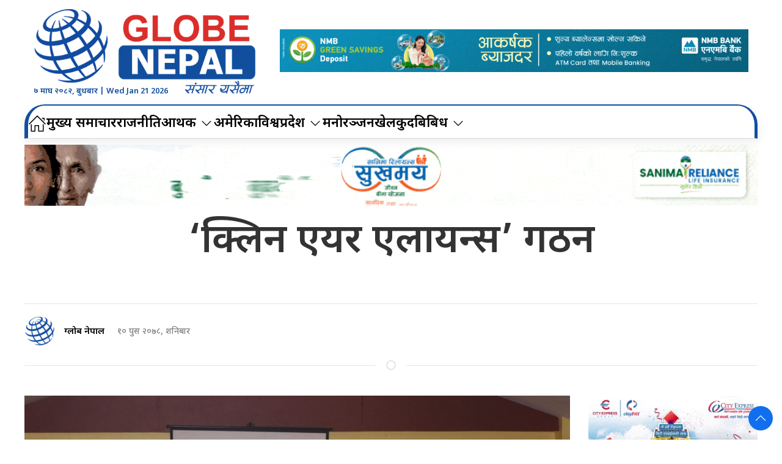

--- FILE ---
content_type: text/html; charset=UTF-8
request_url: https://globenepal.com/2021/12/6640
body_size: 13963
content:
<!DOCTYPE html>
<html lang="en">

<head>
    <!-- Required meta tags -->
    <meta charset="utf-8">
    <meta property="fb:pages" content="737640319702735"/>
    <meta name="viewport" content="width=device-width, initial-scale=1, shrink-to-fit=no">
    <title>
        ‘क्लिन एयर एलायन्स’ गठन &laquo;         Globe Nepal    </title>
    <meta name='robots' content='max-image-preview:large' />
<link rel='dns-prefetch' href='//cdnjs.cloudflare.com' />
<link rel='dns-prefetch' href='//kit.fontawesome.com' />
<link rel='dns-prefetch' href='//ajax.googleapis.com' />
<link rel='dns-prefetch' href='//fonts.googleapis.com' />
<link rel="alternate" type="application/rss+xml" title="Globe Nepal &raquo; ‘क्लिन एयर एलायन्स’ गठन Comments Feed" href="https://globenepal.com/2021/12/6640/feed" />
<link rel="alternate" title="oEmbed (JSON)" type="application/json+oembed" href="https://globenepal.com/wp-json/oembed/1.0/embed?url=https%3A%2F%2Fglobenepal.com%2F2021%2F12%2F6640" />
<link rel="alternate" title="oEmbed (XML)" type="text/xml+oembed" href="https://globenepal.com/wp-json/oembed/1.0/embed?url=https%3A%2F%2Fglobenepal.com%2F2021%2F12%2F6640&#038;format=xml" />
<meta property="fb:admins" content="changingmission"/><meta property="fb:app_id" content="1774296949456204"><meta property="og:title" content="‘क्लिन एयर एलायन्स’ गठन"/><meta property="og:type" content="article"/><meta property="og:description" content="काठमाडौं । वायु प्रदूषण नियन्त्रणसम्बन्धी नीतिनियमलाई प्रभावकारी कार्यान्वयनका लागि पैरवी गर्न ‘क्लिन एयर एलायन्स’गठन भएको छ । संविधानमा ‘स्वच्छ वातावरणमा बाच्न पाउने हक’लाई मौलिक हकमा समावेश गरे पनि नेपालमा वायु प्रदूषणसँगै वातावरणीय मुद्दा पेचिलो बन्दै गएका बेला नागरिक समाज, संघसंस्था, विश्वविद्यालय, नेपाल वातारण समाजका प्रतिनिधिको उपस्थितिमा काठमाडौंमा भएको एक भेलाले एलायन्स गठन गरेको हो । [&hellip;]"/><meta property="og:url" content="https://globenepal.com/2021/12/6640"/><meta property="og:site_name" content="Globe Nepal"/><meta property="og:image" content="https://globenepal.com/wp-content/uploads/2021/12/264225242_4647081841995194_7802252132001564115_n.jpg"/><style id='wp-img-auto-sizes-contain-inline-css' type='text/css'>
img:is([sizes=auto i],[sizes^="auto," i]){contain-intrinsic-size:3000px 1500px}
/*# sourceURL=wp-img-auto-sizes-contain-inline-css */
</style>

<style id='wp-emoji-styles-inline-css' type='text/css'>

	img.wp-smiley, img.emoji {
		display: inline !important;
		border: none !important;
		box-shadow: none !important;
		height: 1em !important;
		width: 1em !important;
		margin: 0 0.07em !important;
		vertical-align: -0.1em !important;
		background: none !important;
		padding: 0 !important;
	}
/*# sourceURL=wp-emoji-styles-inline-css */
</style>
<link rel='stylesheet' id='wp-block-library-css' href='https://globenepal.com/wp-includes/css/dist/block-library/style.min.css?ver=6.9' type='text/css' media='all' />
<style id='wp-block-image-inline-css' type='text/css'>
.wp-block-image>a,.wp-block-image>figure>a{display:inline-block}.wp-block-image img{box-sizing:border-box;height:auto;max-width:100%;vertical-align:bottom}@media not (prefers-reduced-motion){.wp-block-image img.hide{visibility:hidden}.wp-block-image img.show{animation:show-content-image .4s}}.wp-block-image[style*=border-radius] img,.wp-block-image[style*=border-radius]>a{border-radius:inherit}.wp-block-image.has-custom-border img{box-sizing:border-box}.wp-block-image.aligncenter{text-align:center}.wp-block-image.alignfull>a,.wp-block-image.alignwide>a{width:100%}.wp-block-image.alignfull img,.wp-block-image.alignwide img{height:auto;width:100%}.wp-block-image .aligncenter,.wp-block-image .alignleft,.wp-block-image .alignright,.wp-block-image.aligncenter,.wp-block-image.alignleft,.wp-block-image.alignright{display:table}.wp-block-image .aligncenter>figcaption,.wp-block-image .alignleft>figcaption,.wp-block-image .alignright>figcaption,.wp-block-image.aligncenter>figcaption,.wp-block-image.alignleft>figcaption,.wp-block-image.alignright>figcaption{caption-side:bottom;display:table-caption}.wp-block-image .alignleft{float:left;margin:.5em 1em .5em 0}.wp-block-image .alignright{float:right;margin:.5em 0 .5em 1em}.wp-block-image .aligncenter{margin-left:auto;margin-right:auto}.wp-block-image :where(figcaption){margin-bottom:1em;margin-top:.5em}.wp-block-image.is-style-circle-mask img{border-radius:9999px}@supports ((-webkit-mask-image:none) or (mask-image:none)) or (-webkit-mask-image:none){.wp-block-image.is-style-circle-mask img{border-radius:0;-webkit-mask-image:url('data:image/svg+xml;utf8,<svg viewBox="0 0 100 100" xmlns="http://www.w3.org/2000/svg"><circle cx="50" cy="50" r="50"/></svg>');mask-image:url('data:image/svg+xml;utf8,<svg viewBox="0 0 100 100" xmlns="http://www.w3.org/2000/svg"><circle cx="50" cy="50" r="50"/></svg>');mask-mode:alpha;-webkit-mask-position:center;mask-position:center;-webkit-mask-repeat:no-repeat;mask-repeat:no-repeat;-webkit-mask-size:contain;mask-size:contain}}:root :where(.wp-block-image.is-style-rounded img,.wp-block-image .is-style-rounded img){border-radius:9999px}.wp-block-image figure{margin:0}.wp-lightbox-container{display:flex;flex-direction:column;position:relative}.wp-lightbox-container img{cursor:zoom-in}.wp-lightbox-container img:hover+button{opacity:1}.wp-lightbox-container button{align-items:center;backdrop-filter:blur(16px) saturate(180%);background-color:#5a5a5a40;border:none;border-radius:4px;cursor:zoom-in;display:flex;height:20px;justify-content:center;opacity:0;padding:0;position:absolute;right:16px;text-align:center;top:16px;width:20px;z-index:100}@media not (prefers-reduced-motion){.wp-lightbox-container button{transition:opacity .2s ease}}.wp-lightbox-container button:focus-visible{outline:3px auto #5a5a5a40;outline:3px auto -webkit-focus-ring-color;outline-offset:3px}.wp-lightbox-container button:hover{cursor:pointer;opacity:1}.wp-lightbox-container button:focus{opacity:1}.wp-lightbox-container button:focus,.wp-lightbox-container button:hover,.wp-lightbox-container button:not(:hover):not(:active):not(.has-background){background-color:#5a5a5a40;border:none}.wp-lightbox-overlay{box-sizing:border-box;cursor:zoom-out;height:100vh;left:0;overflow:hidden;position:fixed;top:0;visibility:hidden;width:100%;z-index:100000}.wp-lightbox-overlay .close-button{align-items:center;cursor:pointer;display:flex;justify-content:center;min-height:40px;min-width:40px;padding:0;position:absolute;right:calc(env(safe-area-inset-right) + 16px);top:calc(env(safe-area-inset-top) + 16px);z-index:5000000}.wp-lightbox-overlay .close-button:focus,.wp-lightbox-overlay .close-button:hover,.wp-lightbox-overlay .close-button:not(:hover):not(:active):not(.has-background){background:none;border:none}.wp-lightbox-overlay .lightbox-image-container{height:var(--wp--lightbox-container-height);left:50%;overflow:hidden;position:absolute;top:50%;transform:translate(-50%,-50%);transform-origin:top left;width:var(--wp--lightbox-container-width);z-index:9999999999}.wp-lightbox-overlay .wp-block-image{align-items:center;box-sizing:border-box;display:flex;height:100%;justify-content:center;margin:0;position:relative;transform-origin:0 0;width:100%;z-index:3000000}.wp-lightbox-overlay .wp-block-image img{height:var(--wp--lightbox-image-height);min-height:var(--wp--lightbox-image-height);min-width:var(--wp--lightbox-image-width);width:var(--wp--lightbox-image-width)}.wp-lightbox-overlay .wp-block-image figcaption{display:none}.wp-lightbox-overlay button{background:none;border:none}.wp-lightbox-overlay .scrim{background-color:#fff;height:100%;opacity:.9;position:absolute;width:100%;z-index:2000000}.wp-lightbox-overlay.active{visibility:visible}@media not (prefers-reduced-motion){.wp-lightbox-overlay.active{animation:turn-on-visibility .25s both}.wp-lightbox-overlay.active img{animation:turn-on-visibility .35s both}.wp-lightbox-overlay.show-closing-animation:not(.active){animation:turn-off-visibility .35s both}.wp-lightbox-overlay.show-closing-animation:not(.active) img{animation:turn-off-visibility .25s both}.wp-lightbox-overlay.zoom.active{animation:none;opacity:1;visibility:visible}.wp-lightbox-overlay.zoom.active .lightbox-image-container{animation:lightbox-zoom-in .4s}.wp-lightbox-overlay.zoom.active .lightbox-image-container img{animation:none}.wp-lightbox-overlay.zoom.active .scrim{animation:turn-on-visibility .4s forwards}.wp-lightbox-overlay.zoom.show-closing-animation:not(.active){animation:none}.wp-lightbox-overlay.zoom.show-closing-animation:not(.active) .lightbox-image-container{animation:lightbox-zoom-out .4s}.wp-lightbox-overlay.zoom.show-closing-animation:not(.active) .lightbox-image-container img{animation:none}.wp-lightbox-overlay.zoom.show-closing-animation:not(.active) .scrim{animation:turn-off-visibility .4s forwards}}@keyframes show-content-image{0%{visibility:hidden}99%{visibility:hidden}to{visibility:visible}}@keyframes turn-on-visibility{0%{opacity:0}to{opacity:1}}@keyframes turn-off-visibility{0%{opacity:1;visibility:visible}99%{opacity:0;visibility:visible}to{opacity:0;visibility:hidden}}@keyframes lightbox-zoom-in{0%{transform:translate(calc((-100vw + var(--wp--lightbox-scrollbar-width))/2 + var(--wp--lightbox-initial-left-position)),calc(-50vh + var(--wp--lightbox-initial-top-position))) scale(var(--wp--lightbox-scale))}to{transform:translate(-50%,-50%) scale(1)}}@keyframes lightbox-zoom-out{0%{transform:translate(-50%,-50%) scale(1);visibility:visible}99%{visibility:visible}to{transform:translate(calc((-100vw + var(--wp--lightbox-scrollbar-width))/2 + var(--wp--lightbox-initial-left-position)),calc(-50vh + var(--wp--lightbox-initial-top-position))) scale(var(--wp--lightbox-scale));visibility:hidden}}
/*# sourceURL=https://globenepal.com/wp-includes/blocks/image/style.min.css */
</style>
<style id='global-styles-inline-css' type='text/css'>
:root{--wp--preset--aspect-ratio--square: 1;--wp--preset--aspect-ratio--4-3: 4/3;--wp--preset--aspect-ratio--3-4: 3/4;--wp--preset--aspect-ratio--3-2: 3/2;--wp--preset--aspect-ratio--2-3: 2/3;--wp--preset--aspect-ratio--16-9: 16/9;--wp--preset--aspect-ratio--9-16: 9/16;--wp--preset--color--black: #000000;--wp--preset--color--cyan-bluish-gray: #abb8c3;--wp--preset--color--white: #ffffff;--wp--preset--color--pale-pink: #f78da7;--wp--preset--color--vivid-red: #cf2e2e;--wp--preset--color--luminous-vivid-orange: #ff6900;--wp--preset--color--luminous-vivid-amber: #fcb900;--wp--preset--color--light-green-cyan: #7bdcb5;--wp--preset--color--vivid-green-cyan: #00d084;--wp--preset--color--pale-cyan-blue: #8ed1fc;--wp--preset--color--vivid-cyan-blue: #0693e3;--wp--preset--color--vivid-purple: #9b51e0;--wp--preset--gradient--vivid-cyan-blue-to-vivid-purple: linear-gradient(135deg,rgb(6,147,227) 0%,rgb(155,81,224) 100%);--wp--preset--gradient--light-green-cyan-to-vivid-green-cyan: linear-gradient(135deg,rgb(122,220,180) 0%,rgb(0,208,130) 100%);--wp--preset--gradient--luminous-vivid-amber-to-luminous-vivid-orange: linear-gradient(135deg,rgb(252,185,0) 0%,rgb(255,105,0) 100%);--wp--preset--gradient--luminous-vivid-orange-to-vivid-red: linear-gradient(135deg,rgb(255,105,0) 0%,rgb(207,46,46) 100%);--wp--preset--gradient--very-light-gray-to-cyan-bluish-gray: linear-gradient(135deg,rgb(238,238,238) 0%,rgb(169,184,195) 100%);--wp--preset--gradient--cool-to-warm-spectrum: linear-gradient(135deg,rgb(74,234,220) 0%,rgb(151,120,209) 20%,rgb(207,42,186) 40%,rgb(238,44,130) 60%,rgb(251,105,98) 80%,rgb(254,248,76) 100%);--wp--preset--gradient--blush-light-purple: linear-gradient(135deg,rgb(255,206,236) 0%,rgb(152,150,240) 100%);--wp--preset--gradient--blush-bordeaux: linear-gradient(135deg,rgb(254,205,165) 0%,rgb(254,45,45) 50%,rgb(107,0,62) 100%);--wp--preset--gradient--luminous-dusk: linear-gradient(135deg,rgb(255,203,112) 0%,rgb(199,81,192) 50%,rgb(65,88,208) 100%);--wp--preset--gradient--pale-ocean: linear-gradient(135deg,rgb(255,245,203) 0%,rgb(182,227,212) 50%,rgb(51,167,181) 100%);--wp--preset--gradient--electric-grass: linear-gradient(135deg,rgb(202,248,128) 0%,rgb(113,206,126) 100%);--wp--preset--gradient--midnight: linear-gradient(135deg,rgb(2,3,129) 0%,rgb(40,116,252) 100%);--wp--preset--font-size--small: 13px;--wp--preset--font-size--medium: 20px;--wp--preset--font-size--large: 36px;--wp--preset--font-size--x-large: 42px;--wp--preset--spacing--20: 0.44rem;--wp--preset--spacing--30: 0.67rem;--wp--preset--spacing--40: 1rem;--wp--preset--spacing--50: 1.5rem;--wp--preset--spacing--60: 2.25rem;--wp--preset--spacing--70: 3.38rem;--wp--preset--spacing--80: 5.06rem;--wp--preset--shadow--natural: 6px 6px 9px rgba(0, 0, 0, 0.2);--wp--preset--shadow--deep: 12px 12px 50px rgba(0, 0, 0, 0.4);--wp--preset--shadow--sharp: 6px 6px 0px rgba(0, 0, 0, 0.2);--wp--preset--shadow--outlined: 6px 6px 0px -3px rgb(255, 255, 255), 6px 6px rgb(0, 0, 0);--wp--preset--shadow--crisp: 6px 6px 0px rgb(0, 0, 0);}:where(.is-layout-flex){gap: 0.5em;}:where(.is-layout-grid){gap: 0.5em;}body .is-layout-flex{display: flex;}.is-layout-flex{flex-wrap: wrap;align-items: center;}.is-layout-flex > :is(*, div){margin: 0;}body .is-layout-grid{display: grid;}.is-layout-grid > :is(*, div){margin: 0;}:where(.wp-block-columns.is-layout-flex){gap: 2em;}:where(.wp-block-columns.is-layout-grid){gap: 2em;}:where(.wp-block-post-template.is-layout-flex){gap: 1.25em;}:where(.wp-block-post-template.is-layout-grid){gap: 1.25em;}.has-black-color{color: var(--wp--preset--color--black) !important;}.has-cyan-bluish-gray-color{color: var(--wp--preset--color--cyan-bluish-gray) !important;}.has-white-color{color: var(--wp--preset--color--white) !important;}.has-pale-pink-color{color: var(--wp--preset--color--pale-pink) !important;}.has-vivid-red-color{color: var(--wp--preset--color--vivid-red) !important;}.has-luminous-vivid-orange-color{color: var(--wp--preset--color--luminous-vivid-orange) !important;}.has-luminous-vivid-amber-color{color: var(--wp--preset--color--luminous-vivid-amber) !important;}.has-light-green-cyan-color{color: var(--wp--preset--color--light-green-cyan) !important;}.has-vivid-green-cyan-color{color: var(--wp--preset--color--vivid-green-cyan) !important;}.has-pale-cyan-blue-color{color: var(--wp--preset--color--pale-cyan-blue) !important;}.has-vivid-cyan-blue-color{color: var(--wp--preset--color--vivid-cyan-blue) !important;}.has-vivid-purple-color{color: var(--wp--preset--color--vivid-purple) !important;}.has-black-background-color{background-color: var(--wp--preset--color--black) !important;}.has-cyan-bluish-gray-background-color{background-color: var(--wp--preset--color--cyan-bluish-gray) !important;}.has-white-background-color{background-color: var(--wp--preset--color--white) !important;}.has-pale-pink-background-color{background-color: var(--wp--preset--color--pale-pink) !important;}.has-vivid-red-background-color{background-color: var(--wp--preset--color--vivid-red) !important;}.has-luminous-vivid-orange-background-color{background-color: var(--wp--preset--color--luminous-vivid-orange) !important;}.has-luminous-vivid-amber-background-color{background-color: var(--wp--preset--color--luminous-vivid-amber) !important;}.has-light-green-cyan-background-color{background-color: var(--wp--preset--color--light-green-cyan) !important;}.has-vivid-green-cyan-background-color{background-color: var(--wp--preset--color--vivid-green-cyan) !important;}.has-pale-cyan-blue-background-color{background-color: var(--wp--preset--color--pale-cyan-blue) !important;}.has-vivid-cyan-blue-background-color{background-color: var(--wp--preset--color--vivid-cyan-blue) !important;}.has-vivid-purple-background-color{background-color: var(--wp--preset--color--vivid-purple) !important;}.has-black-border-color{border-color: var(--wp--preset--color--black) !important;}.has-cyan-bluish-gray-border-color{border-color: var(--wp--preset--color--cyan-bluish-gray) !important;}.has-white-border-color{border-color: var(--wp--preset--color--white) !important;}.has-pale-pink-border-color{border-color: var(--wp--preset--color--pale-pink) !important;}.has-vivid-red-border-color{border-color: var(--wp--preset--color--vivid-red) !important;}.has-luminous-vivid-orange-border-color{border-color: var(--wp--preset--color--luminous-vivid-orange) !important;}.has-luminous-vivid-amber-border-color{border-color: var(--wp--preset--color--luminous-vivid-amber) !important;}.has-light-green-cyan-border-color{border-color: var(--wp--preset--color--light-green-cyan) !important;}.has-vivid-green-cyan-border-color{border-color: var(--wp--preset--color--vivid-green-cyan) !important;}.has-pale-cyan-blue-border-color{border-color: var(--wp--preset--color--pale-cyan-blue) !important;}.has-vivid-cyan-blue-border-color{border-color: var(--wp--preset--color--vivid-cyan-blue) !important;}.has-vivid-purple-border-color{border-color: var(--wp--preset--color--vivid-purple) !important;}.has-vivid-cyan-blue-to-vivid-purple-gradient-background{background: var(--wp--preset--gradient--vivid-cyan-blue-to-vivid-purple) !important;}.has-light-green-cyan-to-vivid-green-cyan-gradient-background{background: var(--wp--preset--gradient--light-green-cyan-to-vivid-green-cyan) !important;}.has-luminous-vivid-amber-to-luminous-vivid-orange-gradient-background{background: var(--wp--preset--gradient--luminous-vivid-amber-to-luminous-vivid-orange) !important;}.has-luminous-vivid-orange-to-vivid-red-gradient-background{background: var(--wp--preset--gradient--luminous-vivid-orange-to-vivid-red) !important;}.has-very-light-gray-to-cyan-bluish-gray-gradient-background{background: var(--wp--preset--gradient--very-light-gray-to-cyan-bluish-gray) !important;}.has-cool-to-warm-spectrum-gradient-background{background: var(--wp--preset--gradient--cool-to-warm-spectrum) !important;}.has-blush-light-purple-gradient-background{background: var(--wp--preset--gradient--blush-light-purple) !important;}.has-blush-bordeaux-gradient-background{background: var(--wp--preset--gradient--blush-bordeaux) !important;}.has-luminous-dusk-gradient-background{background: var(--wp--preset--gradient--luminous-dusk) !important;}.has-pale-ocean-gradient-background{background: var(--wp--preset--gradient--pale-ocean) !important;}.has-electric-grass-gradient-background{background: var(--wp--preset--gradient--electric-grass) !important;}.has-midnight-gradient-background{background: var(--wp--preset--gradient--midnight) !important;}.has-small-font-size{font-size: var(--wp--preset--font-size--small) !important;}.has-medium-font-size{font-size: var(--wp--preset--font-size--medium) !important;}.has-large-font-size{font-size: var(--wp--preset--font-size--large) !important;}.has-x-large-font-size{font-size: var(--wp--preset--font-size--x-large) !important;}
/*# sourceURL=global-styles-inline-css */
</style>

<style id='classic-theme-styles-inline-css' type='text/css'>
/*! This file is auto-generated */
.wp-block-button__link{color:#fff;background-color:#32373c;border-radius:9999px;box-shadow:none;text-decoration:none;padding:calc(.667em + 2px) calc(1.333em + 2px);font-size:1.125em}.wp-block-file__button{background:#32373c;color:#fff;text-decoration:none}
/*# sourceURL=/wp-includes/css/classic-themes.min.css */
</style>
<link rel='stylesheet' id='uikit-css-css' href='https://globenepal.com/wp-content/themes/globenepal/css/uikit.min.css?ver=6.9' type='text/css' media='all' />
<link rel='stylesheet' id='base-style-css' href='https://globenepal.com/wp-content/themes/globenepal/css/base.css?ver=6.9' type='text/css' media='all' />
<link rel='stylesheet' id='google-noto-css' href='https://fonts.googleapis.com/css2?family=Noto+Sans+Devanagari%3Awght%40300%3B400%3B500%3B600%3B700%3B800&#038;display=swap&#038;ver=6.9' type='text/css' media='all' />
<link rel='stylesheet' id='google-khand-css' href='https://fonts.googleapis.com/css2?family=Khand%3Awght%40300%3B400%3B500%3B600%3B700&#038;display=swap&#038;ver=6.9' type='text/css' media='all' />
<link rel='stylesheet' id='appharu-style-css' href='https://globenepal.com/wp-content/themes/globenepal/style.css?ver=2.9.1' type='text/css' media='all' />
<link rel='stylesheet' id='wp-block-paragraph-css' href='https://globenepal.com/wp-includes/blocks/paragraph/style.min.css?ver=6.9' type='text/css' media='all' />
<script type="text/javascript" src="https://kit.fontawesome.com/628c7eaf94.js?ver=6.9" id="font-awesome-js"></script>
<link rel="https://api.w.org/" href="https://globenepal.com/wp-json/" /><link rel="alternate" title="JSON" type="application/json" href="https://globenepal.com/wp-json/wp/v2/posts/6640" /><link rel="EditURI" type="application/rsd+xml" title="RSD" href="https://globenepal.com/xmlrpc.php?rsd" />
<meta name="generator" content="WordPress 6.9" />
<link rel="canonical" href="https://globenepal.com/2021/12/6640" />
<link rel='shortlink' href='https://globenepal.com/?p=6640' />
<link rel="icon" href="https://globenepal.com/wp-content/uploads/2021/07/cropped-logo-32x32.png" sizes="32x32" />
<link rel="icon" href="https://globenepal.com/wp-content/uploads/2021/07/cropped-logo-192x192.png" sizes="192x192" />
<link rel="apple-touch-icon" href="https://globenepal.com/wp-content/uploads/2021/07/cropped-logo-180x180.png" />
<meta name="msapplication-TileImage" content="https://globenepal.com/wp-content/uploads/2021/07/cropped-logo-270x270.png" />
<!-- Global site tag (gtag.js) - Google Analytics -->
<script async src="https://www.googletagmanager.com/gtag/js?id=UA-23219532-1"></script>
<script>
  window.dataLayer = window.dataLayer || [];
  function gtag(){dataLayer.push(arguments);}
  gtag('js', new Date());

  gtag('config', 'UA-23219532-1');
</script>

    <script src="https://globenepal.com/wp-content/themes/globenepal/js/uikit.min.js"></script>

</head>

<body>
    <div id="fb-root"></div>
    <script>
        (function (d, s, id) {
            var js,
                fjs = d.getElementsByTagName(s)[0];
            if (d.getElementById(id))
                return;
            js = d.createElement(s);
            js.id = id;
            js.src = "//connect.facebook.net/en_US/sdk.js#xfbml=1&version=v2.10&appId=40151482661930" +
                "1";
            fjs
                .parentNode
                .insertBefore(js, fjs);
        }(document, 'script', 'facebook-jssdk'));
    </script>
    <div class="uk-card global-head-top">
        <nav class="top-nav">
            <div class="uk-container">
                <div class="uk-text-center uk-padding-small" uk-grid>
                    <div class="uk-width-1-3@m">
                        <div class="uk-position-relative">
                              <a href="/"><img src="https://globenepal.com/wp-content/themes/globenepal/img/logo.png" alt="Logo"></a>
                    <div class="nepali-date uk-visible@s">
                    <span class="today-date">  &#2413; माघ &#2408;&#2406;&#2414;&#2408;, बुधबार |
                    Wed Jan 21 2026</span>
                    </div>
                    
                        </div>
                    </div>
                    <div class="uk-width-2-3@m uk-flex uk-flex-middle uk-text-center">
                          <section class="widget"><a href="https://bit.ly/NMBGreenSavings" target="_blank"><img width="1200" height="110" src="https://globenepal.com/wp-content/uploads/2025/03/1200-x-110.gif" class="image wp-image-160647  attachment-full size-full" alt="" style="max-width: 100%; height: auto;" decoding="async" fetchpriority="high" /></a></section>                    </div>
                </div>
            </div>

            <div class="" uk-sticky="uk-sticky" style="z-index: 990;">
                <div class="uk-container">
                    <div class="np-border">
                    <nav class="uk-navbar uk-position-relative nav-edit" uk-navbar>
    <div class="uk-navbar-left  uk-hidden@m">
        <ul class="uk-navbar-nav menu-icon icon-nav">
            <li>
                <a href="/"><span  style="padding: 2px 5px;     background: #ed1c24; border-radius: 5px; color: #fff;"><i class="fas fa-home"></i></span></a>
            </li>
        </ul>
    </div>
    <div class="uk-navbar-right uk-hidden@m">
        <ul class="uk-navbar-nav navigation-bar">
            <li >
                <a  style="font-size:16px;"> &#2413; माघ &#2408;&#2406;&#2414;&#2408;, बुधबार</a>
            </li>
            <li>
            <a  uk-toggle="target: #offcanvas-nav" style="font-family: 'Mukta' !important;"><img src="https://globenepal.com/wp-content/themes/globenepal/img/icon.png" alt="Logo" style="height: 25px;"></a>
            </li>
        </ul>
    </div>
    <div class="uk-navbar-left uk-visible@m">
        <ul class="uk-navbar-nav navigation-bar">
            <li>
                <a href="/"><span uk-icon="icon: home; ratio: 1.5"></span></a>
            </li>   
            <li>
                <a href="/?cat=8">मुख्य समाचार </a>
            </li>   
            <li>
                <a href="/?cat=10">राजनीति </a>
            </li>  
            <li>
            <a href="/?cat=11">आर्थिक<span uk-icon="icon: chevron-down; ratio: 1.2"  class="dropdown-icon" ></span></a>
                <div class="uk-navbar-dropdown dropdown-list">
                    <ul class="uk-nav uk-navbar-dropdown-nav">
                        <li><a href="/?cat=48">बैँक / वित्त</a></li>
                        <li><a href="/?cat=49">विकास निर्माण</a></li>
                        <li><a href="/?cat=50">अटो</a></li>
                        <li><a href="/?cat=51">सेयर</a></li>
                        <li><a href="/?cat=52">रोजगार</a></li>
                        <li><a href="/?cat=53">पर्यटन</a></li>
                    </ul>
                </div>
            </li> 
            <li>
            <li>
                <a href="/?cat=4">अमेरिका</a>
            </li>
            <li>
                <a href="/?cat=13">विश्व</a>
            </li>
             <li>
            <a href="/?cat=39">प्रदेश<span uk-icon="icon: chevron-down; ratio: 1.2"  class="dropdown-icon" ></span></a>
                <div class="uk-navbar-dropdown dropdown-list">
                    <ul class="uk-nav uk-navbar-dropdown-nav">
                        <li><a href="/?cat=40">कोशी </a></li>
                        <li><a href="/?cat=41">मधेस</a></li>
                        <li><a href="/?cat=42">वागमती</a></li>
                        <li><a href="/?cat=44">लुम्बिनी</a></li>
                        <li><a href="/?cat=45">कर्णाली</a></li>
                        <li><a href="/?cat=46">सुदूरपश्चिम</a></li>
                    </ul>
                </div>
            </li> 
            <li>
                <a href="/?cat=3">मनोरञ्जन</a>
            </li>
            <li>
                <a href="/?cat=12">खेलकुद</a>
            </li>
            <li>
            <a href="/">बिबिध<span uk-icon="icon: chevron-down; ratio: 1.2"  class="dropdown-icon" ></span></a>
                <div class="uk-navbar-dropdown dropdown-list">
                    <ul class="uk-nav uk-navbar-dropdown-nav">
                        <li><a href="/?cat=19">विचार</a></li>
                        <li><a href="/?cat=9">सुचना/प्रबिधि</a></li>
                        <li><a href="/?cat=18">अन्तर्वार्ता</a></li>
                        <li><a href="/?cat=22">साहित्य/शृजना</a></li>
                        <li><a href="/?cat=28">समाज</a></li>
                        <li><a href="/?cat=14">स्वास्थ्य</a></li>
                        <li><a href="/?cat=55">शिक्षा</a></li>
                    </ul>
                </div>
            </li>
        </ul>
    </div>
</nav>
                    </div>
                </div>
            </div>
        </nav>

        <div id="offcanvas-nav" class="uk-offcanvas" uk-offcanvas="overlay: true;flip: true">
    <div class="uk-offcanvas-bar">
        <div class="brand-logo">
                    </div>
        
        <div class="uk-hidden@m search-mobile">
            <form action="/" role="search" class="uk-search uk-search-default">
                <button class="uk-search-icon-flip" uk-search-icon></button>
                <input name="s" id="s" class="uk-search-input" type="search" value=""
                    style="border:none" placeholder="Search...">
            </form>
            <hr>
        </div>
        <div class="uk-section uk-padding-remove-top uk-margin-small-bottom uk-padding-remove-bottom">
            <div class="uk-container uk-padding-remove">
                <div class="uk-grid-match uk-child-width-1-1@m" uk-grid>
                    <div>
                        <ul class="uk-list uk-list-divider side-nav-item">
							 <li>
                                <a href="/?cat=8"><i class="fas fa-caret-right mr-2"></i> मुख्य समाचार</a>
                            </li>
                            <li>
                                <a href="/?cat=10"><i class="fas fa-caret-right mr-2"></i> राजनीति </a>
                            </li>
                            <li>
                                <a href="/?cat=11"><i class="fas fa-caret-right mr-2"></i> अर्थ</a>
                            </li>
                            <li>
                                <a href="/?cat=4"><i class="fas fa-caret-right mr-2"></i> अमेरिका</a>
                            </li>
                            <li>
                                <a href="/?cat=13"><i class="fas fa-caret-right mr-2"></i> विश्व</a>
                            </li>
                            <li>
                                <a href="/?cat=39"><i class="fas fa-caret-right mr-2"></i> प्रदेश</a>
                            </li>
                            <li>
                                <a href="/?cat=14"><i class="fas fa-caret-right mr-2"></i> स्वास्थ्य / जीवनशैली</a>
                            </li>  
                            <li>
                                <a href="/?cat=3"><i class="fas fa-caret-right mr-2"></i> मनोरञ्जन</a>
                            </li>  
                            <li>
                                <a href="/?cat=19"><i class="fas fa-caret-right mr-2"></i> विचार</a>
                            </li>  
                            <li>
                                <a href="/?cat=55"><i class="fas fa-caret-right mr-2"></i> शिक्षा</a>
                            </li>  
                        </ul>
                    </div>
                </div>
            </div>
        </div>

    </div>
</div>    </div>
    <div class="uk-container"><div class="uk-grid uk-grid-medium single uk-margin-small-top" uk-grid="">
        <div class="uk-width-1-1@m">
        				<div class="uk-text-center mt-3">
		    <section class="widget"><a href="https://www.sanimareliancelife.com/endowment-assurance-cum-whole-life"><img width="1080" height="90" src="https://globenepal.com/wp-content/uploads/2025/11/final-sanima.gif" class="image wp-image-189558  attachment-full size-full" alt="" style="max-width: 100%; height: auto;" decoding="async" /></a></section>		</div>
				<article class="uk-article">
		    <div uk-sticky="show-on-up: true;animation: uk-animation-slide-top" class="sticky-item uk-visible@s">
		        <h1 class="uk-article-title single-title">‘क्लिन एयर एलायन्स’ गठन</h1>
           
		    </div>
            <h1 class="uk-article-title single-title visible uk-hidden@s ">‘क्लिन एयर एलायन्स’ गठन</h1>
		    
            		</article>
      		
    <hr>
		<article class="uk-comment mt-2">
		    <header class="uk-comment-header uk-grid-medium uk-flex-middle" uk-grid="uk-grid">

		        <div class="uk-width-2-5@m" style="display: flex;align-items: center;">
		            <div class="author-img">
		                
		                                                   <img class="globe-author" src="https://globenepal.com/wp-content/uploads/2022/03/globe.png" width="30" height="30" alt="">
                                   		                <h6 class="author-name">
		                    <a href="http://localhost/globenepal2" title="Visit ग्लोब नेपाल&#8217;s website" rel="author external">ग्लोब नेपाल</a>		                </h6>
		                <h6 class="post-date">
		                    <i class="far fa-clock"
		                        style="margin-right: 6px !important;"></i>&#2407;&#2406; पुस &#2408;&#2406;&#2413;&#2414;, शनिबार		                </h6>
		            </div>

		        </div>
		        <div class="uk-width-3-5@m uk-flex-right d-flex uk-hidden@m">
		            <!-- ShareThis BEGIN -->
					 <div class="total-shares">
                            <div id="data" class="total-number">
                                135                            </div><span>Shares</span>
                        </div>
		            <div class="sharethis-inline-share-buttons" style="z-index: 999 !important;"></div><!-- ShareThis END -->
		        </div>
		    </header>
		</article>
		<hr class="uk-divider-icon">    </div>
    <div class="uk-width-3-4@m uk-margin-medium-top">
        <article class="uk-card">

            <figure class="uk-text-center"> <img src="https://globenepal.com/wp-content/uploads/2021/12/264225242_4647081841995194_7802252132001564115_n-1024x683.jpg" class="uk-width-1-1">
            </figure>
                        <div uk-grid="uk-grid" class="uk-margin-small-top  uk-margin-remove@s uk-grid-small">

                <div class="uk-width-1-5@m  uk-visible@s">
                    <div class="sticky-item">
                        <div class="share-icon uk-visible@m">
                            <div class="total-shares">
                                <div id="data" class="total-number">
                                      135                                </div><span>Shares</span>
                            </div>
                            <div class="sharethis-inline-share-buttons" style="flex-flow: column;display: inline-flex;">
                            </div>
                        </div>
                        <div class="uk-visib  uk-visible@m">
                            <div class="uk-navbar-center reader-effect">
                                <ul class="uk-nav-default uk-nav-center" uk-nav>
                                    <li class="margin-s"><a><span class="16px"><span id="smaller">-A</span></a></li>
                                    <li class="margin-s"><a><span class="18px"><span id="resize">A</span></a></li>
                                    <li class="margin-s"><a><span class="20px"><span id="bigger">+A</span></a></li>
                                </ul>
                            </div>
                        </div>
                    </div>
                </div>
                <div class="uk-width-4-5@m">
                    <div class="post-entry  uk-margin-top@m uk-margin-remove-top@s">
                        
<p>काठमाडौं । वायु प्रदूषण नियन्त्रणसम्बन्धी नीतिनियमलाई प्रभावकारी कार्यान्वयनका लागि पैरवी गर्न ‘क्लिन एयर एलायन्स’गठन भएको छ ।</p>



<p>संविधानमा ‘स्वच्छ वातावरणमा बाच्न पाउने हक’लाई मौलिक हकमा समावेश गरे पनि नेपालमा वायु प्रदूषणसँगै वातावरणीय मुद्दा पेचिलो बन्दै गएका बेला नागरिक समाज, संघसंस्था, विश्वविद्यालय, नेपाल वातारण समाजका प्रतिनिधिको उपस्थितिमा काठमाडौंमा भएको एक भेलाले एलायन्स गठन गरेको हो ।</p>



<p>नेपाल पानी सदूपयोग फाउन्डेसनका डा. चिरन्जीवी भट्टराईको संयोजकमा रहेको एलान्यसमा त्रिभुवन विश्वविद्यालय, वातावरण केन्द्रीय विभागका डा. रमेश सापकोटा, राष्ट्रिय जनवकालत मञ्च, नेपाल (नाफान)का भोला भट्टराई, वातावरणीय सुशासन कार्य समूहका किरण तिमिल्सिना, नेपाल वातावरण समाजका सन्तोष खनाल, इको कनेक्सन नेपालका कामना भट्टराई र दिगो विकास इन्स्टिच्युटका आरति पौडेल सदस्य छन् ।<br>यम बम प्रेस संयोजकमा चयन भएका छन् भने युथ एलाएन्स फर इन्भायरोमेन्टका अन्जु पोख्रेलसदस्य सचिव बनेकी छन् ।</p>



<p>प्राम्भिक चरणमै रहेको एलाएन्सको सचिवालय युथ एलायन्स फर इन्भायरोमेन्टले गर्ने छ भने अलाएन्सको कार्यविधि बनाउन प्रतिनिधि चयन गरिएको हो ।</p>



<p>एलायन्सले प्रेस नोट जारी गर्दै ‘क्लिन एयर एलाएन्स’मा आवद्ध हुन संघसंस्था र व्यक्तिलाई आह्वान पनि गरेको छ ।</p>
                    </div>
                </div>


            </div>
            <p> <section class="widget"><a href="https://bit.ly/NMBGreenSavings"><img width="1200" height="150" src="https://globenepal.com/wp-content/uploads/2025/03/1200-x-150.gif" class="image wp-image-160650  attachment-full size-full" alt="" style="max-width: 100%; height: auto;" decoding="async" loading="lazy" /></a></section></p>

        </article>
        <div class="comment uk-card uk-card-default uk-card-body">
    <div class="cat-title uk-flex uk-flex-between uk-flex-top">
    <h2 class="uk-width-expand">
        <span><a > प्रतिक्रिया</a></span></h2>

    <a >
        <span class="uk-icon-button" uk-icon="more-vertical"></span></a>
</div>
    <div class="fb-comments" data-href="https://globenepal.com/2021/12/6640" data-width="100%" data-numposts="10" data-colorscheme="light"></div>
</div>        <p> </p>
        <aside class="text-left">
        <div class="cat-title uk-flex uk-flex-between uk-flex-middle">
        <h2 class="uk-width-expand"><span><a href="/">सम्बन्धित खवर</a> </span></h2>
    </div>
    <div class="uk-child-width-1-3@m uk-grid" uk-grid uk-height-match="target: > div > .uk-card;">
        <div>
        <div class="uk-card uk-card-small uk-card-default">
            <div class="uk-card-media-top">
                <a href="https://globenepal.com/2026/01/196428">
                    <img width="300" height="165" src="https://globenepal.com/wp-content/uploads/2025/10/gold-price-mk-400x220.jpg" class="attachment-medium size-medium wp-post-image" alt="" decoding="async" loading="lazy" />            </a>
            </div>
            <div class="uk-padding-small">
                <h4><a href="https://globenepal.com/2026/01/196428" class="ah">आज सुन तोलामा १० हजार ४ सय रुपैयाँले बढ्यो</a></h4>
            </div>
        </div>
    </div>
        <div>
        <div class="uk-card uk-card-small uk-card-default">
            <div class="uk-card-media-top">
                <a href="https://globenepal.com/2026/01/196423">
                    <img width="300" height="165" src="https://globenepal.com/wp-content/uploads/2026/01/Bhupendra-Jung-Shahi-400x220.jpg" class="attachment-medium size-medium wp-post-image" alt="" decoding="async" loading="lazy" />            </a>
            </div>
            <div class="uk-padding-small">
                <h4><a href="https://globenepal.com/2026/01/196423" class="ah">कांग्रेस नेता भुपेन्द्रजंगले दिए कालिकोटबाट ‘बागी’ उम्मेदवारी</a></h4>
            </div>
        </div>
    </div>
        <div>
        <div class="uk-card uk-card-small uk-card-default">
            <div class="uk-card-media-top">
                <a href="https://globenepal.com/2026/01/196419">
                    <img width="300" height="165" src="https://globenepal.com/wp-content/uploads/2026/01/ktm-mahabagar-400x220.jpg" class="attachment-medium size-medium wp-post-image" alt="" decoding="async" loading="lazy" />            </a>
            </div>
            <div class="uk-padding-small">
                <h4><a href="https://globenepal.com/2026/01/196419" class="ah">काठमाडौं महानगरको प्राथमिकतामा अब फुटपाथ र पार्किङ</a></h4>
            </div>
        </div>
    </div>
        <div>
        <div class="uk-card uk-card-small uk-card-default">
            <div class="uk-card-media-top">
                <a href="https://globenepal.com/2026/01/196416">
                    <img width="300" height="165" src="https://globenepal.com/wp-content/uploads/2026/01/trump-5-400x220.jpg" class="attachment-medium size-medium wp-post-image" alt="" decoding="async" loading="lazy" />            </a>
            </div>
            <div class="uk-padding-small">
                <h4><a href="https://globenepal.com/2026/01/196416" class="ah">ट्रम्पले गरे ग्रिनल्याण्डमा अमेरिकी झन्डा गाडेको तस्बिर सार्वजनिक</a></h4>
            </div>
        </div>
    </div>
        <div>
        <div class="uk-card uk-card-small uk-card-default">
            <div class="uk-card-media-top">
                <a href="https://globenepal.com/2026/01/196411">
                    <img width="300" height="165" src="https://globenepal.com/wp-content/uploads/2026/01/Mahabir-400x220.jpg" class="attachment-medium size-medium wp-post-image" alt="" decoding="async" loading="lazy" />            </a>
            </div>
            <div class="uk-padding-small">
                <h4><a href="https://globenepal.com/2026/01/196411" class="ah">सुधार गर्न दिएनन्, रिस उठेर म्याग्दीतिर दगुरें: महावीर पुन</a></h4>
            </div>
        </div>
    </div>
        <div>
        <div class="uk-card uk-card-small uk-card-default">
            <div class="uk-card-media-top">
                <a href="https://globenepal.com/2026/01/196408">
                    <img width="300" height="165" src="https://globenepal.com/wp-content/uploads/2026/01/Okha-400x220.jpg" class="attachment-medium size-medium wp-post-image" alt="" decoding="async" loading="lazy" />            </a>
            </div>
            <div class="uk-padding-small">
                <h4><a href="https://globenepal.com/2026/01/196408" class="ah">ओखलढुंगाबाट को–को भए उम्मेदवार ?</a></h4>
            </div>
        </div>
    </div>
    </div>
</aside>
    </div>
    <div class="uk-width-1-4@m uk-margin-medium-top">
        <aside>
    <section class="widget"><a href="https://www.ctxpress.com/"><img class="image " src="https://www.reportersnepal.com/wp-content/uploads/2025/10/city-dashai.gif" alt="" width="300" height="300" decoding="async" loading="lazy" /></a></section><section class="widget"><a href="https://www.kumaribank.com/en/personal-banking"><img width="250" height="250" src="https://globenepal.com/wp-content/uploads/2025/09/kumari.gif" class="image wp-image-182794  attachment-full size-full" alt="" style="max-width: 100%; height: auto;" decoding="async" loading="lazy" /></a></section><section class="widget">
<figure class="wp-block-image size-large"><img loading="lazy" decoding="async" width="1024" height="119" src="https://globenepal.com/wp-content/uploads/2022/03/gabian-box-1024x119.jpg" alt="" class="wp-image-11897" srcset="https://globenepal.com/wp-content/uploads/2022/03/gabian-box-1024x119.jpg 1024w, https://globenepal.com/wp-content/uploads/2022/03/gabian-box-300x35.jpg 300w, https://globenepal.com/wp-content/uploads/2022/03/gabian-box-768x89.jpg 768w, https://globenepal.com/wp-content/uploads/2022/03/gabian-box-1536x179.jpg 1536w, https://globenepal.com/wp-content/uploads/2022/03/gabian-box-2048x238.jpg 2048w" sizes="auto, (max-width: 1024px) 100vw, 1024px" /></figure>
</section></aside>
<aside>
<div class="uk-margin-medium-top trending-nav">
    <ul class="uk-subnav uk-subnav-pill globe-nav-recent" uk-switcher>

        <li class="uk-margin-remove-left uk-padding-remove"><a href="#"> भर्खरै </a></li>
        <li><a href="#" class="globe-trending-item">ट्रेन्डिङ</a></li>
    </ul>
    <ul class="uk-switcher uk-margin">

        <li>
            <div class="latest-post">
                                <div class="tranding-item">
                    <h4>
                        <a href="https://globenepal.com/2026/01/196428" class="ah">
                            आज सुन तोलामा १० हजार ४ सय रुपैयाँले बढ्यो</a>
                    </h4>
                    <div class="author-img author-item-list">

                        <h6 class="post-date">
                            <i class="far fa-clock"
                                style="margin-right: 6px !important;"></i>&#2407;&#2409; मिनेट अगाडि                        </h6>
                    </div>
                </div>

                                <div class="tranding-item">
                    <h4>
                        <a href="https://globenepal.com/2026/01/196423" class="ah">
                            कांग्रेस नेता भुपेन्द्रजंगले दिए कालिकोटबाट ‘बागी’ उम्मेदवारी</a>
                    </h4>
                    <div class="author-img author-item-list">

                        <h6 class="post-date">
                            <i class="far fa-clock"
                                style="margin-right: 6px !important;"></i>&#2411;&#2407; मिनेट अगाडि                        </h6>
                    </div>
                </div>

                                <div class="tranding-item">
                    <h4>
                        <a href="https://globenepal.com/2026/01/196419" class="ah">
                            काठमाडौं महानगरको प्राथमिकतामा अब फुटपाथ र पार्किङ</a>
                    </h4>
                    <div class="author-img author-item-list">

                        <h6 class="post-date">
                            <i class="far fa-clock"
                                style="margin-right: 6px !important;"></i>&#2407; घण्टा अगाडि                        </h6>
                    </div>
                </div>

                                <div class="tranding-item">
                    <h4>
                        <a href="https://globenepal.com/2026/01/196416" class="ah">
                            ट्रम्पले गरे ग्रिनल्याण्डमा अमेरिकी झन्डा गाडेको तस्बिर सार्वजनिक</a>
                    </h4>
                    <div class="author-img author-item-list">

                        <h6 class="post-date">
                            <i class="far fa-clock"
                                style="margin-right: 6px !important;"></i>&#2407; घण्टा अगाडि                        </h6>
                    </div>
                </div>

                                <div class="tranding-item">
                    <h4>
                        <a href="https://globenepal.com/2026/01/196414" class="ah">
                            कांग्रेसमा ६४ प्रतिशत नयाँ उम्मेदवार</a>
                    </h4>
                    <div class="author-img author-item-list">

                        <h6 class="post-date">
                            <i class="far fa-clock"
                                style="margin-right: 6px !important;"></i>&#2408; घण्टा अगाडि                        </h6>
                    </div>
                </div>

                                <div class="tranding-item">
                    <h4>
                        <a href="https://globenepal.com/2026/01/196411" class="ah">
                            सुधार गर्न दिएनन्, रिस उठेर म्याग्दीतिर दगुरें: महावीर पुन</a>
                    </h4>
                    <div class="author-img author-item-list">

                        <h6 class="post-date">
                            <i class="far fa-clock"
                                style="margin-right: 6px !important;"></i>&#2409; घण्टा अगाडि                        </h6>
                    </div>
                </div>

                				
<!--                 <div class=" uk-text-center">
                    <a class="uk-button uk-button-default uk-text-bold" href="#">सबै हेर्नुहोस् </a>
                </div> -->
            </div>
        </li>
        <li>
              <div class="latest-post">
                                <div class="tranding-item">
                    <h4>
                        <a href="https://globenepal.com/2026/01/196428" class="ah">
                            आज सुन तोलामा १० हजार ४ सय रुपैयाँले बढ्यो</a>
                    </h4>
                </div>

                                <div class="tranding-item">
                    <h4>
                        <a href="https://globenepal.com/2026/01/196423" class="ah">
                            कांग्रेस नेता भुपेन्द्रजंगले दिए कालिकोटबाट ‘बागी’ उम्मेदवारी</a>
                    </h4>
                </div>

                                <div class="tranding-item">
                    <h4>
                        <a href="https://globenepal.com/2026/01/196419" class="ah">
                            काठमाडौं महानगरको प्राथमिकतामा अब फुटपाथ र पार्किङ</a>
                    </h4>
                </div>

                                <div class="tranding-item">
                    <h4>
                        <a href="https://globenepal.com/2026/01/196416" class="ah">
                            ट्रम्पले गरे ग्रिनल्याण्डमा अमेरिकी झन्डा गाडेको तस्बिर सार्वजनिक</a>
                    </h4>
                </div>

                                <div class="tranding-item">
                    <h4>
                        <a href="https://globenepal.com/2026/01/196414" class="ah">
                            कांग्रेसमा ६४ प्रतिशत नयाँ उम्मेदवार</a>
                    </h4>
                </div>

                                <div class="tranding-item">
                    <h4>
                        <a href="https://globenepal.com/2026/01/196411" class="ah">
                            सुधार गर्न दिएनन्, रिस उठेर म्याग्दीतिर दगुरें: महावीर पुन</a>
                    </h4>
                </div>

                                <div class="tranding-item">
                    <h4>
                        <a href="https://globenepal.com/2026/01/196408" class="ah">
                            ओखलढुंगाबाट को–को भए उम्मेदवार ?</a>
                    </h4>
                </div>

                				  </div>
        </li>
    </ul>
</div><p></p>
    </div>
    <div class="uk-width-1-1@m uk-margin-medium-top">
        <div class="cat-title uk-flex uk-flex-between uk-flex-middle">
            <h2 class="uk-width-expand">
                <span> <a href="/">ट्रेन्डिङ</a></span></h2>
        </div>
    </div>
    <div class="uk-grid-match uk-child-width-1-4@m uk-grid-divider uk-grid-small uk-margin-small-top uk-height-match"
        uk-grid>

                                <div>
            <div class="samachar-item">
                <div class="uk-card-media-top img-wraper">
                    <a href="https://globenepal.com/2026/01/196428">
                        <img src=" https://globenepal.com/wp-content/uploads/2025/10/gold-price-mk-400x220.jpg " alt="" class="uk-width-1-1">

                    </a>
                </div>
                <div class="uk-card-body" style="padding:15px 0px 0px 0px;">
                    <h4><a href="https://globenepal.com/2026/01/196428" class="ah">आज सुन तोलामा १० हजार ४ सय रुपैयाँले बढ्यो</a>
                    </h4>
                </div>
            </div>
        </div>
                <div>
            <div class="samachar-item">
                <div class="uk-card-media-top img-wraper">
                    <a href="https://globenepal.com/2026/01/196423">
                        <img src=" https://globenepal.com/wp-content/uploads/2026/01/Bhupendra-Jung-Shahi-400x220.jpg " alt="" class="uk-width-1-1">

                    </a>
                </div>
                <div class="uk-card-body" style="padding:15px 0px 0px 0px;">
                    <h4><a href="https://globenepal.com/2026/01/196423" class="ah">कांग्रेस नेता भुपेन्द्रजंगले दिए कालिकोटबाट ‘बागी’ उम्मेदवारी</a>
                    </h4>
                </div>
            </div>
        </div>
                <div>
            <div class="samachar-item">
                <div class="uk-card-media-top img-wraper">
                    <a href="https://globenepal.com/2026/01/196419">
                        <img src=" https://globenepal.com/wp-content/uploads/2026/01/ktm-mahabagar-400x220.jpg " alt="" class="uk-width-1-1">

                    </a>
                </div>
                <div class="uk-card-body" style="padding:15px 0px 0px 0px;">
                    <h4><a href="https://globenepal.com/2026/01/196419" class="ah">काठमाडौं महानगरको प्राथमिकतामा अब फुटपाथ र पार्किङ</a>
                    </h4>
                </div>
            </div>
        </div>
                <div>
            <div class="samachar-item">
                <div class="uk-card-media-top img-wraper">
                    <a href="https://globenepal.com/2026/01/196416">
                        <img src=" https://globenepal.com/wp-content/uploads/2026/01/trump-5-400x220.jpg " alt="" class="uk-width-1-1">

                    </a>
                </div>
                <div class="uk-card-body" style="padding:15px 0px 0px 0px;">
                    <h4><a href="https://globenepal.com/2026/01/196416" class="ah">ट्रम्पले गरे ग्रिनल्याण्डमा अमेरिकी झन्डा गाडेको तस्बिर सार्वजनिक</a>
                    </h4>
                </div>
            </div>
        </div>
            </div>
<style>
.total-shares {
            display: flex;
            margin-right: 20px;
            font-size: 14px;
            flex-direction: column;
            text-align: center;
        }

        .total-number {
            font-size: 17px;
            font-weight: 500;
            line-height: .9;
            font-family: "Helvetica Neue", Verdana, Helvetica, Arial, sans-serif;
        }

        .st-inline-share-buttons {
            margin: 0px;
        }
</style></div>
<!-- .row -->



</div>

<a href="#" uk-totop="uk-totop" uk-scroll="uk-scroll"></a>

     

<div class="footer-nav  uk-margin-large-top">
    <div class="uk-container">

        <div class="uk-text-center" uk-grid>

            <div class="uk-width-1-3@m">
                <div class="logo-footer">
					<a href="/"> <img src="https://globenepal.com/wp-content/themes/globenepal/img/logo.png"> </a>
                                          <p class="register-info">सूचना विभाग दर्ता नं. : २८६६-२०७८/७९</p>
                </div>
                <h5 class="publisher-title">ग्लोब नेपाल मिडिया हाउस एण्ड पब्लिकेशन</h5>
                <h5 class="publisher-location">का.म.न.पा. ७, चावहिल , काठमाडौं ।</h5>
                <h5 class="publisher-location">+९७७- ९८४१३८६५६४</h5>
            </div>
            <div class="uk-width-expand@m">
                <div class="taksar-team">
                    <h3>ग्लोब नेपाल टिम </h3>
                </div>
                <div class="uk-grid-match uk-child-width-expand@s uk-text-center uk-margin-top" uk-grid>
                    <div>
						 <div class="post-title">
                            <h4>अध्यक्ष/प्रधान सम्पादक</h4>
                            <h5>गौतम दाहाल</h5>
                        </div>
                    </div>
                    <div>
                        <div class="post-titles">
                            <h4>प्रबन्ध निर्देशक/सम्पादक</h4>
                            <h5>भानु दाहाल</h5>
                        </div>
                    </div>
                </div>
                <div class="uk-grid-match uk-child-width-expand@m uk-child-width-1-2 uk-text-center uk-margin-top" uk-grid>
                   
                    <div>
                        <div class="post-titles">
                            <h4>सह-सम्पादक</h4>
							<h5>रामनाथ कुँवर</h5>
                            <h5>यादवकुमारी बस्नेत</h5>
                        </div>
                    </div>
                    <div>
                        <div class="post-titles">
                            <h4>निर्देशक</h4>
                            <h5>मोहन कार्की</h5>
                        </div>
                    </div>
                </div>
            </div>
            <div class="uk-width-1-5@m">
                <div class="taksar-team" style="margin-top: 28px;">
                    <h3 style="font-size: 20px;"> सम्पर्क</h3>
                </div>
                <div class="post-titles uk-margin-small-top">
                    <h4>समाचार ब्यूरो </h4>
                      <h5 class="publisher-location">अनामनगर, काठमाडौं</h5>

                    <h5>+९७७-९७४५९४४३७०</h5>
                    <p><a href="/cdn-cgi/l/email-protection" class="__cf_email__" data-cfemail="02656e6d60676c6772636e42656f636b6e2c616d6f">[email&#160;protected]</a></p>
                    <h4 class="uk-margin-small-to">मार्केटिङ / विज्ञापन</h4>
                    <h5> ९७४५९४४३७१</h5>
                    <p><a href="/cdn-cgi/l/email-protection" class="__cf_email__" data-cfemail="92f5fefdf0f7fcf7e2f3fee6e4d2f5fff3fbfebcf1fdff">[email&#160;protected]</a></p>

                </div>
            </div>
        </div>
    <div class="uk-child-width-1-1@m uk-margin-remove-top uk-margin-small-top" uk-grid="uk-grid">
        <nav class="uk-nav uk-flex-center footer-navigation" uk-navbar uk-grid>
            <div class="uk-navbar uk-width-1-2@s">
                <ul class="uk-navbar-nav">
                    <li><a href="?page_id=249">About us</a></li>
                    <li><a href="/?page_id=251">Team</a></li>
                    <li><a href="/?page_id=13605">Advertisement</a></li>
                    <li><a href="/?page_id=3"> Policy</a></li>
                    <li><a href="/?page_id=13603">Contact Us</a></li>
                </ul>
            </div>
            <div class="uk-navbar uk-width-1-2@s uk-flex uk-flex-middle">
                <div class="credit uk-text-center">

                     &nbsp;&nbsp; &copy;2026 Globe Nepal All rights reserved.

                    | Site By :
                    <a href="https://www.appharu.com?ref=globenepal" class="uk-text-primary">Appharu.com</a>
                </div>
            </div>
        </nav>
    </div>
    </div>
</div>
       <!-- container-fluid -->
<script data-cfasync="false" src="/cdn-cgi/scripts/5c5dd728/cloudflare-static/email-decode.min.js"></script><script type="speculationrules">
{"prefetch":[{"source":"document","where":{"and":[{"href_matches":"/*"},{"not":{"href_matches":["/wp-*.php","/wp-admin/*","/wp-content/uploads/*","/wp-content/*","/wp-content/plugins/*","/wp-content/themes/globenepal/*","/*\\?(.+)"]}},{"not":{"selector_matches":"a[rel~=\"nofollow\"]"}},{"not":{"selector_matches":".no-prefetch, .no-prefetch a"}}]},"eagerness":"conservative"}]}
</script>
<script type="text/javascript" src="https://cdnjs.cloudflare.com/ajax/libs/popper.js/1.14.6/umd/popper.min.js?ver=1.14.6" id="popper-js-js"></script>
<script type="text/javascript" src="https://globenepal.com/wp-content/themes/globenepal/js/uikit-icons.min.js?ver=2.3.1" id="icon-js-js"></script>
<script type="text/javascript" src="https://ajax.googleapis.com/ajax/libs/jquery/3.3.1/jquery.min.js?ver=3.3.1" id="google-jquery-js"></script>
<script type="text/javascript" src="https://globenepal.com/wp-content/themes/globenepal/js/script.js?ver=754.1" id="custom-js-js"></script>
<script id="wp-emoji-settings" type="application/json">
{"baseUrl":"https://s.w.org/images/core/emoji/17.0.2/72x72/","ext":".png","svgUrl":"https://s.w.org/images/core/emoji/17.0.2/svg/","svgExt":".svg","source":{"concatemoji":"https://globenepal.com/wp-includes/js/wp-emoji-release.min.js?ver=6.9"}}
</script>
<script type="module">
/* <![CDATA[ */
/*! This file is auto-generated */
const a=JSON.parse(document.getElementById("wp-emoji-settings").textContent),o=(window._wpemojiSettings=a,"wpEmojiSettingsSupports"),s=["flag","emoji"];function i(e){try{var t={supportTests:e,timestamp:(new Date).valueOf()};sessionStorage.setItem(o,JSON.stringify(t))}catch(e){}}function c(e,t,n){e.clearRect(0,0,e.canvas.width,e.canvas.height),e.fillText(t,0,0);t=new Uint32Array(e.getImageData(0,0,e.canvas.width,e.canvas.height).data);e.clearRect(0,0,e.canvas.width,e.canvas.height),e.fillText(n,0,0);const a=new Uint32Array(e.getImageData(0,0,e.canvas.width,e.canvas.height).data);return t.every((e,t)=>e===a[t])}function p(e,t){e.clearRect(0,0,e.canvas.width,e.canvas.height),e.fillText(t,0,0);var n=e.getImageData(16,16,1,1);for(let e=0;e<n.data.length;e++)if(0!==n.data[e])return!1;return!0}function u(e,t,n,a){switch(t){case"flag":return n(e,"\ud83c\udff3\ufe0f\u200d\u26a7\ufe0f","\ud83c\udff3\ufe0f\u200b\u26a7\ufe0f")?!1:!n(e,"\ud83c\udde8\ud83c\uddf6","\ud83c\udde8\u200b\ud83c\uddf6")&&!n(e,"\ud83c\udff4\udb40\udc67\udb40\udc62\udb40\udc65\udb40\udc6e\udb40\udc67\udb40\udc7f","\ud83c\udff4\u200b\udb40\udc67\u200b\udb40\udc62\u200b\udb40\udc65\u200b\udb40\udc6e\u200b\udb40\udc67\u200b\udb40\udc7f");case"emoji":return!a(e,"\ud83e\u1fac8")}return!1}function f(e,t,n,a){let r;const o=(r="undefined"!=typeof WorkerGlobalScope&&self instanceof WorkerGlobalScope?new OffscreenCanvas(300,150):document.createElement("canvas")).getContext("2d",{willReadFrequently:!0}),s=(o.textBaseline="top",o.font="600 32px Arial",{});return e.forEach(e=>{s[e]=t(o,e,n,a)}),s}function r(e){var t=document.createElement("script");t.src=e,t.defer=!0,document.head.appendChild(t)}a.supports={everything:!0,everythingExceptFlag:!0},new Promise(t=>{let n=function(){try{var e=JSON.parse(sessionStorage.getItem(o));if("object"==typeof e&&"number"==typeof e.timestamp&&(new Date).valueOf()<e.timestamp+604800&&"object"==typeof e.supportTests)return e.supportTests}catch(e){}return null}();if(!n){if("undefined"!=typeof Worker&&"undefined"!=typeof OffscreenCanvas&&"undefined"!=typeof URL&&URL.createObjectURL&&"undefined"!=typeof Blob)try{var e="postMessage("+f.toString()+"("+[JSON.stringify(s),u.toString(),c.toString(),p.toString()].join(",")+"));",a=new Blob([e],{type:"text/javascript"});const r=new Worker(URL.createObjectURL(a),{name:"wpTestEmojiSupports"});return void(r.onmessage=e=>{i(n=e.data),r.terminate(),t(n)})}catch(e){}i(n=f(s,u,c,p))}t(n)}).then(e=>{for(const n in e)a.supports[n]=e[n],a.supports.everything=a.supports.everything&&a.supports[n],"flag"!==n&&(a.supports.everythingExceptFlag=a.supports.everythingExceptFlag&&a.supports[n]);var t;a.supports.everythingExceptFlag=a.supports.everythingExceptFlag&&!a.supports.flag,a.supports.everything||((t=a.source||{}).concatemoji?r(t.concatemoji):t.wpemoji&&t.twemoji&&(r(t.twemoji),r(t.wpemoji)))});
//# sourceURL=https://globenepal.com/wp-includes/js/wp-emoji-loader.min.js
/* ]]> */
</script>
<script type='text/javascript' src='https://platform-api.sharethis.com/js/sharethis.js#property=622db6cdbc9137001940e896&product=sop' async='async'></script>
<script defer src="https://static.cloudflareinsights.com/beacon.min.js/vcd15cbe7772f49c399c6a5babf22c1241717689176015" integrity="sha512-ZpsOmlRQV6y907TI0dKBHq9Md29nnaEIPlkf84rnaERnq6zvWvPUqr2ft8M1aS28oN72PdrCzSjY4U6VaAw1EQ==" data-cf-beacon='{"version":"2024.11.0","token":"a6ba78b6e1224b1cbcd2cdaebed33522","r":1,"server_timing":{"name":{"cfCacheStatus":true,"cfEdge":true,"cfExtPri":true,"cfL4":true,"cfOrigin":true,"cfSpeedBrain":true},"location_startswith":null}}' crossorigin="anonymous"></script>
</body>

</html>        


<!-- Page cached by LiteSpeed Cache 7.7 on 2026-01-21 11:37:47 -->